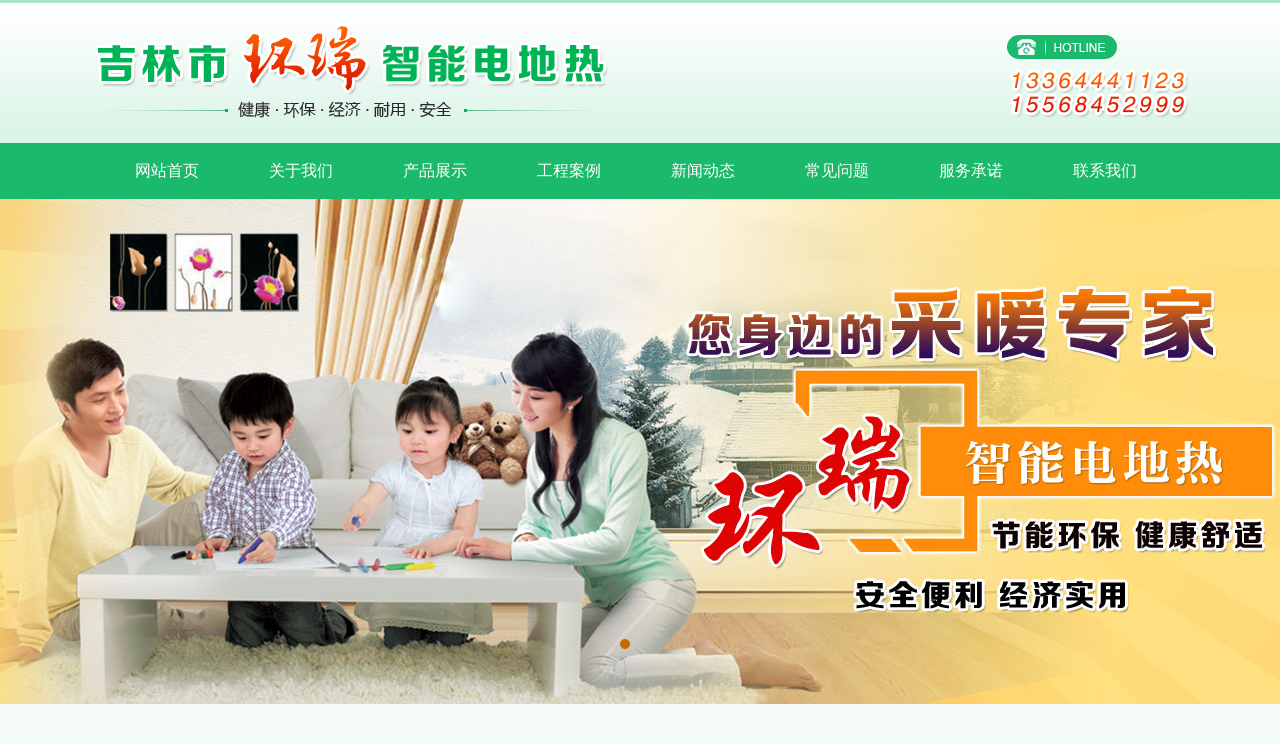

--- FILE ---
content_type: text/html
request_url: http://www.putew.com/article_news.php?id=216
body_size: 3524
content:
<!DOCTYPE html PUBLIC "-//W3C//DTD XHTML 1.0 Transitional//EN" "http://www.w3.org/TR/xhtml1/DTD/xhtml1-transitional.dtd">
<html xmlns="http://www.w3.org/1999/xhtml">
<head>
<meta http-equiv="Content-Type" content="text/html; charset=gb2312" />
<title>电地热安装铺设过程中要几次电阻检测,吉林市环瑞智能电地热</title>
<meta name="baidu-site-verification" content="BkfucoBP9t" />
<meta name="description" content="　　不少的业主在吉林电地热品系统的铺设过程中发现，吉林电地热的说明书要求在铺设安装过程中进行多次的电阻检测，通常来说电地暖在业主自行铺设过程中从拿到吉林电地热产品到产品完全铺设安装完毕，需要三次电阻检测。" />
<meta name="keywords" content="吉林电地热，吉林电采暖，吉林市电地暖，吉林市碳纤维发热电缆" />
<link href="css/style.css" rel="stylesheet" type="text/css" />
<!--广告图调用代码-->
<script type="text/javascript" src="js/jquery1.42.min.js"></script>
<script type="text/javascript" src="js/jquery.SuperSlide.2.1.1.js"></script>

<!--滑动门-->
<script type="text/javascript">
function setntab_news(name,num,n){
 for(i=1;i<=n;i++){
  var menu=document.getElementById(name+i);
  var con=document.getElementById(name+"_"+"n"+i);
  menu.className=i==num?"on_news":"";
    con.style.display=i==num?"block":"none";
 }
}
</script>
<style>
.list { width:790px; margin:30px 20px;}
.list ul li{ border-bottom:1px dashed #CCC; padding:5px 20px;}
.list ul li span{ float:right; }
.page1{text-align:center; clear:both;}
.page1 a { color:#666; font-size:12px;}

</style>

</head>
<body>
<!--头部-->
<div class="warp1100">
<div class="logo"></div>
<div id="dh"><ul>
<li><a href="http://www.putew.com">网站首页</a></li>
        <li><a href="index_news.php?typeid=1">关于我们</a></li>
<li><a href="list_pro.php?typeid=2&page=1">产品展示</a></li>
<li><a href="list_pro.php?typeid=3&page=1">工程案例</a></li>
<li><a href="list_news.php?typeid=4&page=1">新闻动态</a></li>
<li><a href="list_news.php?typeid=5&page=1">常见问题</a></li>
<li><a href="index_news.php?typeid=6">服务承诺</a></li>
<li><a href="index_news.php?typeid=7">联系我们</a></li>
</ul>
</div>
<p class="clear"></p>
</div>

<div class="top m_t45">
<div id="slideBox2" class="fou fix" >
            <div class="hd">
                <ul>
                   <li></li>
                </ul>
            </div>
            <div class="bd2">
                <ul>
                <li style="background:url(/uploads/image/20160603/20160603010732_56428.jpg) top center no-repeat"></li>
 
                </ul>
    </div>
</div>
       
<script type="text/javascript">
jQuery(".fou").slide( { interTime:4000,mainCell:".bd2 ul",autoPlay:true} ); </script>
</div><!--中间1-->
<div class="warp1100 m_t30">
<div class="nyl f_l">
<div class="nyl f_l">
<div class="cpfl"><img src="images/cpfl.jpg" />
    <ul>
      <li>◆　<a href="list_pro.php?typeid=9&page=1">碳纤维发热电缆</a></li>
<li>◆　<a href="index_pro.php?typeid=10">单导发热电缆</a></li>
<li>◆　<a href="index_pro.php?typeid=11">双导发热电缆</a></li>
<li>◆　<a href="index_pro.php?typeid=12">碳纤维电暖画</a></li>
<li>◆　<a href="index_pro.php?typeid=13">碳纤维电暖器</a></li>
<li>◆　<a href="list_pro.php?typeid=14&page=1">电壁挂炉</a></li>
<li>◆　<a href="list_pro.php?typeid=15&page=1">电热膜</a></li>
<li>◆　<a href="list_pro.php?typeid=16&page=1">电热板</a></li>
<li>◆　<a href="list_pro.php?typeid=17&page=1">温控器</a></li>
<li>◆　<a href="list_pro.php?typeid=18&page=1">塑胶地板</a></li>
<li>◆　<a href="list_pro.php?typeid=20&page=1">榻榻米垫</a></li>
    </ul>
</div>

<div class="nylxwm m_t30">
<p class="txt2" style=" padding:10px 0 5px 15px; border-bottom:1px solid #A4E3C4;">联系我们 <span class="txt3">/ CONTACT US</span></p>
<p class="txt8" style="padding:10px">吉林市环瑞智能电地热<br />
地　址：吉林市船营区西安路与平山街交汇处（石化加油站对面）<br />
电　话：13364441123<br />
　　　　15568452999<br />
联系人：冯经理</p>
</div>

</div></div>
<div class="nyr f_r">
<div class="nyrdh"><em>您现在的位置 - > <a href='http://www.putew.com' class='bottom_hot'>首页</a> > <a href='list_news.php?typeid=4&page=1' class='bottom_hot'>新闻动态</a></em><p>新闻动态</p></div>

<div class="list">
  <div style="padding:10px; text-align:center;" >
    <p style="font-size:24px;color:#ff0000; padding-bottom:10px;">电地热安装铺设过程中要几次电阻检测</p>
    发布时间：2020-04-18　作者：未知 　来源：未知</div>
  <div class="txt5 page1" style=" text-align:left;">　　不少的业主在<a href="http://www.putew.com/" target="_blank"><strong>吉林电地热</strong></a>品系统的铺设过程中发现，吉林电地热的说明书要求在铺设安装过程中进行多次的电阻检测，通常来说电地暖在业主自行铺设过程中从拿到吉林电地热产品到产品完全铺设安装完毕，需要三次电阻检测。<br />
<br />
　　事实上对于那些铺设过吉林电地热发热电缆相对对于电地暖发热电缆产品系统比较熟悉的业主来说，对于出售过程中需要注意哪些环节都非常熟悉，是不太会发生在铺设过程中破坏发热电缆状况的。但是为了预防万一，所以要求尤其是初次铺设电地暖发热电缆的业主进行电阻检测以免造成不必要的损失。<br />
<br />
　　第1次电阻检测是在拿到吉林电地热发热电缆产品的时候，这主要是为了避免业主将多卷发热电缆产品混淆在一起，在铺设安装过程中弄错了顺序。进行一遍电地暖发热电缆产品的电阻检测就可以很清楚的了解到发热电缆的长度和总功率。没卷发热电缆自然而然也就理顺了。<br />
<br />
　　第2次电阻检测是当吉林电地热在铺装的过程中，同样是避免业主在拆散发热电缆过程中混淆产品。<br />
<br />
&nbsp; &nbsp; 第3次电阻检测要求在水泥回填之前确认发热电缆的电阻值正常，以免业主在铺设过程中对电缆有所破坏。<br />
<br /></div>
  <div class="page1" style="text-align:center;"><br/>
      上一篇：<a href='?id=218'>钢丝网在地暖中的作用</a>    |
    下一篇：<a href='?id=214'>电采暖有什么长处？</a>  </div>
</div>

</div>
<p class="clear"></p>
</div>

<!--底部-->
<div id="footer" style="margin-top:60px;">
<div class="warp1100"><div class="yqlj" align="left">友情链接|LINKS：<a href="http://www.jlguorui.cn" title="吉林电伴热" target="_blank">吉林电伴热</a></div>
<p style="margin-top:30px;">版权所有：吉林市环瑞智能电地热  技术支持：百航科技 吉ICP备16004141号<br />
  地址：吉林市船营区西安路与平山街交汇处（石化加油站对面）  联系电话：13364441123 15568452999  联系人：冯经理   <script type="text/javascript" src="//js.users.51.la/21324851.js"></script></p>
</div></div>
</body>
</html>


--- FILE ---
content_type: text/css
request_url: http://www.putew.com/css/style.css
body_size: 3382
content:
*{margin:0;padding:0;border:none;}
ul,ol,dl,li{list-style:none;}
em{ font-style:normal;}
html,body{font-size:14px;font-family:"微软雅黑",Arial, Helvetica, sans-serif; margin:0;padding:0;color:#666; background:#F5FCF9 url(../images/tbj.jpg) left top repeat-x;}
.txt1 { font-family: "微软雅黑",Arial, Helvetica, sans-serif;font-size:16px;color:#666; line-height:28px;;}
.txt2 { font-family: "微软雅黑",Arial, Helvetica, sans-serif;font-size:22px;color:#1BB96C; line-height:30px;}
.txt3 { font-family: "微软雅黑",Arial, Helvetica, sans-serif;font-size:14px;color:#BBBABA; line-height:30px;}
.txt4 { font-family: "微软雅黑",Arial, Helvetica, sans-serif;font-size:22px;color:#333; line-height:30px;}
.txt5 { font-family: "微软雅黑",Arial, Helvetica, sans-serif;font-size:16px;color:#666; line-height:30px;}
.txt6 { font-family: "微软雅黑",Arial, Helvetica, sans-serif;font-size:16px;color:#006633; line-height:26px;}
.txt7 { font-family: "微软雅黑",Arial, Helvetica, sans-serif;font-size:14px;color:#FF3300;line-height:24px;}
.txt8 { font-family: "微软雅黑",Arial, Helvetica, sans-serif;font-size:15px;color:#666; line-height:26px;}
h3{ font-size:20px; color:#0066CC; font-family:"微软雅黑"; line-height:30px; font-weight:normal; float:left;}
h4{ font-size:17px; color:#ff0000; font-family:"微软雅黑"; line-height:29px; font-weight:normal;}


.f_l{ float:left;}
.f_r{ float:right;}

.bian{ border: 1px solid #DDDCDC; background:#fff;}


a {font-family: "微软雅黑",Arial, Helvetica, sans-serif;font-size:14px;color:#666;text-decoration: none;}
a:hover {color:#FF3300;}
.clear{clear:both;}
.warp1100{width:1100px; margin:0 auto;}
.logo{ height:143px; background:url(../images/logo.png) center center repeat-x;}

.m_b5 { margin-bottom:5px;}.m_b10 { margin-bottom:10px;}.m_b15{ margin-bottom:15px;}.m_b20{ margin-bottom:20px;}.m_b30 { margin-bottom:30px;}
.m_r10 { margin-right:14px;}.m_r20 { margin-right:20px;}.m_r35 { margin-right:35px;}.m_r40 { margin-right:40px;}
.m_40{ margin:0 40px;} .m_38 { margin:0 38px;} 
.m_t10 { margin-top:10px;}.m_t15 { margin-top:15px;} .m_t20 { margin-top:20px;} .m_t30 { margin-top:30px;}.m_t45{ margin-top:45px;}
.m50{ margin:0 45px;}

.p_b15{ padding-bottom:15px;} .p_b20{ padding-bottom:20px;} 
.p_t30{ padding-top:30px;}.p_t20{ padding-top:20px;} .p_t10{ padding-top:10px;}
.p_r20{ padding-right:20px;} .p_l15{ padding-left:15px;}
.p_10{ padding:10px 0;}


#dh{line-height:56px; color:#fff;}
#dh li { float:left;text-align:center; margin-left:20px;}
#dh li a { padding:0 25px;font-family:"微软雅黑"; font-size:16px;color:#fff;display:block;}
#dh li a:hover {color:#fff; background:#0C8E4E;}

.top{ width:100%;margin:0 auto;}
/*首页广告图*/
.fix{*zoom:1;}
.fix:after{display:block; content:"."; height:0; clear:both; overflow:hidden; visibility:hidden;}
.clear{clear:both;}
.fou{width:100%;height:505px; position:relative;}.fou img{width:100%;height:505px;display:block;}
.fou .bd2{ position:relative; height:100%;}
.fou .bd2 ul li{ zoom:1; vertical-align:middle; height:505px;width:100%;background-position:top center; background-repeat:no-repeat;}
.fou .hd{width:200px;height:10px;overflow:hidden;position:absolute;left:50%;top:440px;margin-left:-20px;z-index:2;}
.fou .hd ul{ overflow:hidden; zoom:1; float:left;} 
.fou .hd ul li{display:block;cursor:pointer; float:left; margin-right:5px;  width:10px; height:10px; line-height:14px; text-align:center; background:url(../images/btn01.png) no-repeat; cursor:pointer;color:#D5D4D4;}
.fou .hd ul li.on{cursor:pointer; background:url(../images/btn02.png) no-repeat; color:#6F1D21; }
/*首页广告图结束*/



/*服务项目*/
.fwxm ul{}
.fwxm li{ float:left; width:220px; height:110px; background:#1BB96C; display:block;}
.fwxm li:hover{ background:#2F9363}

/* 本例子css */
		.slideBox{ width:380px; height:250px; overflow:hidden; position:relative;  }
		.slideBox .hd{ height:15px; overflow:hidden; position:absolute; right:5px; bottom:5px; z-index:1; }
		.slideBox .hd ul{ overflow:hidden; zoom:1; float:left;  }
		.slideBox .hd ul li{ float:left; margin-right:2px;  width:15px; height:15px; line-height:14px; text-align:center; background:#fff; cursor:pointer; }
		.slideBox .hd ul li.on{ background:#f00; color:#fff; }
		.slideBox .bd{ position:relative; height:100%; z-index:0;   }
		.slideBox .bd li{ zoom:1; vertical-align:middle; }
		.slideBox .bd img{ width:380px; height:250px; display:block;  }

		/* 下面是前/后按钮代码，如果不需要删除即可 */
		.slideBox .prev,
		.slideBox .next{ position:absolute; left:3%; top:50%; margin-top:-25px; display:block; width:32px; height:40px; background:url(../images/slider-arrow.png) -110px 5px no-repeat; filter:alpha(opacity=50);opacity:0.5;   }
		.slideBox .next{ left:auto; right:3%; background-position:8px 5px; }
		.slideBox .prev:hover,
		.slideBox .next:hover{ filter:alpha(opacity=100);opacity:1;  }
		.slideBox .prevStop{ display:none;  }
		.slideBox .nextStop{ display:none;  }

/*简介*/
.cpfl{ width:240px; height:330px; background:url(../images/flbj.jpg) no-repeat; }
.cpfl img{ margin:4px;}
.cpfl ul{ margin:5px 30px;}
.cpfl li{ line-height:24px; font-family:"宋体"; color:#FF3300; font-size:12px;}
.cpfl li a{ color:#000;}
.cpfl li a:hover{ color:#ff0000;}



.gsjj{ width:490px;}


/*产品*/
.cpzs{ width:1100px; margin:45px auto;}
.cpzs ul{overflow: hidden; margin-top:20px;}
.cpzs ul li{ float:left; position:relative; width:244px; height:225px; background:#ffffff; border:1px solid #bfebd6; padding:5px; margin:9px;}
.cpzs ul li:hover{ border:1px solid #EBA593;}
.cpzs ul li p{ position:absolute; text-align:center; bottom:0; line-height:40px; background:url(../images/hbj.png) repeat; margin-bottom:6px; width:244px;}
.cpzs ul li a p{ color:#FFF; font-size:16px;}
.cpzs ul li a:hover p{ color:#FFFF00;}


/*滚动图片*/
.picScroll{ width:1100px; overflow:hidden;}
.picScroll .hd{ overflow:hidden;  height:30px;}
.picScroll .hd .prev,.picScroll .hd .next{ display:block; width:5px; height:9px; float:right; margin-right:5px; margin-top:10px;  overflow:hidden;cursor:pointer; background:url("../images/arrow.png") no-repeat;}
.picScroll .hd .next{ background-position:0 -50px;}
.picScroll .hd .prevStop{ background-position:-60px 0;}
.picScroll .hd .nextStop{ background-position:-60px -50px;}
.picScroll .hd ul{ overflow:hidden; zoom:1; zoom:1; text-align:center;}
.picScroll .hd ul li{ float:left;width:9px; height:9px; overflow:hidden; margin-right:5px; text-indent:-999px; cursor:pointer; background:url("../images/icoCircle.gif") 0 -9px no-repeat;}
.picScroll .hd ul li.on{ background-position:0 0;}
.picScroll .bd{ padding:5px 0;}
.picScroll .bd ul{ overflow:hidden; zoom:1; float:left;}
.picScroll .bd ul li{ width:244px; height:210px; margin:0 9px;  float:left; _display:inline; overflow:hidden; text-align:center; }
.picScroll .bd ul li .pic{ text-align:center;}
.picScroll .bd ul li .pic img{ width:244px; height:184px; display:block; }
.picScroll .bd ul li .title a { font-family: "Microsoft YaHei",Arial, Helvetica, sans-serif; font-size:14px;color:#006699;line-height:28px;}
.picScroll .bd ul li .title a:hover { color:#ff0000;}
.picScroll .bd ul li .title{ line-height:24px;}



/*新闻*/
.rzxz{ width:300px;}
 
.news{ width:450px;}
.ntab{height:40px;width:450px; font-family:"微软雅黑";color:#1BB96C;font-size:22px;line-height:40px; border-bottom:1px solid #81D8AE;}
.ntab ul{margin:0;padding:0;}
.ntab li{float:left;text-align:center;cursor:pointer;width:120px; height:40px;list-style:none;color:#333;margin-right:5px;font-family:"微软雅黑","宋体",Arial, Helvetica, sans-serif;}
.ntab li.on_news{color:#1BB96C; border-bottom:1px solid #FF3300;}
.ntab li a{font-family:"微软雅黑","宋体",Arial, Helvetica, sans-serif;font-size:15px;color:#333; line-height:30px; text-decoration:none; display:block;}
.ntab li a:hover{ color:#333;}

.newstt{ width:440px; margin:0 auto;}
.newstt img{ width:124px; height:94px; padding:5px; border:1px solid #A9E5C8; float:left; margin-right:15px;}

.newstt ul{ margin-top:15px;}
.newstt li{ line-height:30px; background:url(../images/an1.png) 0 12px no-repeat;}
.newstt li a{ font-size:16px; margin-left:15px;}
.newstt li em{ float:right; font-size:14px; color:#777777;}

.lxwm{ width:268px; height:420px; border:1px solid #AAE5C8; background:#ffffff url(../images/pic5.jpg) center bottom no-repeat;}


/*底部*/
#footer{ width:100%; height:195px;line-height:30px; padding-top:18px;text-align:center; color:#fff;background:url(../images/dbj.jpg) center center repeat-x; }
#footer a{ color:#fff;}
#footer a:hover{ color:#ffff00;}

.yqlj{ height:50px; padding:10px 0; color:BCF6DA; font-size:18px;}
.yqlj span{ font-size:14px;}



/*内页样式*/
.nyl{ width:240px;}
.nyr{ width:830px;}
.nylxwm{ width:240px; height:420px; border:1px solid #AAE5C8; background:#ffffff url(../images/pic5.jpg) center bottom no-repeat;}


.nyrdh{ height:40px; line-height:36px; background:url(../images/line.jpg) top center no-repeat;}
.nyrdh p{ padding-left:20px; font-size:26px; color:#1BB96C;}
.nyrdh em{ float:right;}

.nywz { width:790px; padding:30px 20px;}


.page{ text-align:center;clear:both; width:100%; margin:20px auto; color:#888; font-size:12px;}
.page a { font-family:"宋体", Arial, Helvetica, sans-serif;font-size:12px;color:#777;text-decoration: none;}
.page a:hover {color:#ff0000;}


.ny_news{ width:760px; margin:30px 20px;}
.ny_news li{ line-height:40px; background:url(../images/an1.png) 0 18px no-repeat; border-bottom:1px #ccc dashed}
.ny_news li a{ margin-left:15px;;font-size:16px;}
.ny_news li:hover{ background:#EEF8FF url(../images/an1.png) 0 18px no-repeat; color:#ff0000; display:block;}
.ny_news li em{ float:right; margin-right:15px;}


.ny_photo { width:830px;overflow:hidden; margin:20px 0;}
.ny_photo ul{}
.ny_photo li{ float:left; width:250px; margin:5px 10px; text-align:center;}
.ny_photo li img { width:250px; height:180px;border: 1px solid #ccc;}
.ny_photo li p a {font-family:"微软雅黑";font-size:16px;color:#666666; line-height:32px;text-decoration: none;display:block;}
.ny_photo li p a:hover{color:#ff0000;display:block;}

